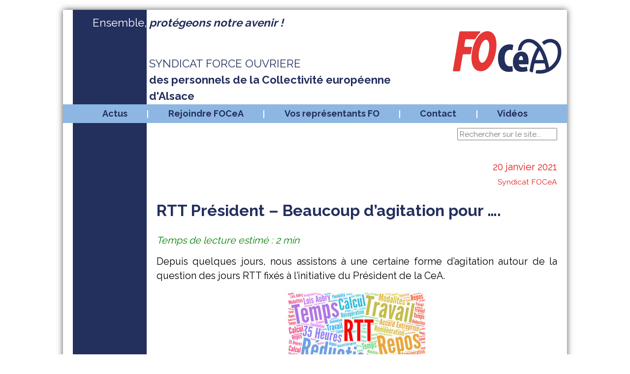

--- FILE ---
content_type: text/html; charset=UTF-8
request_url: https://www.fodpt68.fr/2021/01/20/rtt-president-beaucoup-dagitation-pour/
body_size: 5341
content:
<!doctype html>
<!--[if lte IE 7]> <html class="no-js ie67 ie678" lang="fr"> <![endif]-->
<!--[if IE 8]> <html class="no-js ie8 ie678" lang="fr"> <![endif]-->
<!--[if IE 9]> <html class="no-js ie9" lang="fr"> <![endif]-->
<!--[if gt IE 9]> <!--><html class="no-js" lang="fr"> <!--<![endif]-->
<head>
		<meta charset="UTF-8">
		<!--[if IE]><meta http-equiv="X-UA-Compatible" content="IE=edge"><![endif]-->
		<title>Syndicat FO des personnels de la CeA</title>
		<meta name="viewport" content="width=device-width, initial-scale=1.0">
		<!--[if lt IE 9]>
		<script src="//html5shiv.googlecode.com/svn/trunk/html5.js"></script>
		<![endif]-->
		<link href='https://fonts.googleapis.com/css?family=Raleway:400,700' rel='stylesheet' type='text/css'>
        <link rel="stylesheet" href="https://dev.fodpt68.fr/wp-content/themes/FOdpt68/css/knacss.css" media="all">
		<link rel="stylesheet" href="https://dev.fodpt68.fr/wp-content/themes/FOdpt68/style.css" media="all">
</head>
<body>

    <div class="inner center shadow mbm">
        <header id="header" role="banner" class="line plm center w100">
            <div id="ensemble" class="col w150p">
            	<p>Ensemble,</p>
            </div>
            <div id="construisons" class="col txtfoblue">
                    <p>
                        <span class="visiblewhenmobilephone">Ensemble,</span><strong><i> protégeons notre avenir !</i></strong>
                    </p>
                    <p>
                        <br />SYNDICAT FORCE OUVRIERE<br /><strong>des personnels de la Collectivité européenne d'Alsace</strong>
                    </p>

            </div>
            <div id="logo" class="col push w30">
                    <p>
                        <img src="https://www.fodpt68.fr/wp-content/uploads/2021/01/FOCeA-banniere.png" alt="FOdpt68">
                    </p>
            </div>
            <div class="visiblewhenmobilephone txtcenter">
                    <p>
                        <img src="https://www.fodpt68.fr/wp-content/uploads/2021/01/FOCeA-banniere.png" alt="FOdpt68" width="25%" height="25%">
                    </p>
            </div>
       </header>



		<nav role="navigation" id="primary-nav" class="center bgfolightblue">
			<div class="menu-menu-principal-container"><ul id="menu-menu-principal" class="menu"><li id="menu-item-25" class="menu-item menu-item-type-taxonomy menu-item-object-category current-post-ancestor current-menu-parent current-post-parent menu-item-25"><a href="https://www.fodpt68.fr/category/actualites/">Actus</a></li>
<li id="menu-item-7142" class="menu-item menu-item-type-post_type menu-item-object-page menu-item-7142"><a href="https://www.fodpt68.fr/rejoindre-focea/">Rejoindre FOCeA</a></li>
<li id="menu-item-20" class="menu-item menu-item-type-taxonomy menu-item-object-category menu-item-20"><a href="https://www.fodpt68.fr/category/vos-representants-fo/">Vos représentants FO</a></li>
<li id="menu-item-50" class="menu-item menu-item-type-post_type menu-item-object-page menu-item-50"><a href="https://www.fodpt68.fr/contact/">Contact</a></li>
<li id="menu-item-1324" class="menu-item menu-item-type-taxonomy menu-item-object-category menu-item-1324"><a href="https://www.fodpt68.fr/category/videos/">Vidéos</a></li>
</ul></div>		</nav>
    

        <div class="center plm">
            <div id="main" role="main" class="row">
                <div id="barregauche" class="col w150p pam aside">
                    <!-- Barre de gauche -->
                </div>
                
                <div class="col content">
				
					<div id="searchzone" class="txtright prm pts">	
						<aside><div class="search-box">
	<form method="get" id="searchform" action="https://www.fodpt68.fr/">
		<input type="text" value="" name="s" id="s" maxlength="45" placeholder="Rechercher sur le site..." />
	</form>
</div></aside>					</div>
					
					<div class="pam ptl pbl">
						<article class="post">
	<p class="txtright txtfored">20 janvier 2021<br /><small>Syndicat FOCeA</small></p>
	
	<h1 class="txtfoblue"><a href="https://www.fodpt68.fr/2021/01/20/rtt-president-beaucoup-dagitation-pour/" rel="bookmark">RTT Président &#8211; Beaucoup d&rsquo;agitation pour &#8230;.</a></h1>                   
	<div class="mbl article_content" style="text-align: justify;">
		<p><span style="color: #008000;"><em>Temps de lecture estimé : 2 min</em></span></p>
<p>Depuis quelques jours, nous assistons à une certaine forme d&rsquo;agitation autour de la question des jours RTT fixés à l&rsquo;initiative du Président de la CeA.</p>
<p align="center"><img fetchpriority="high" decoding="async" class="aligncenter size-full wp-image-5180" src="https://www.fodpt68.fr/wp-content/uploads/2021/01/RTT_et_jours_féries.jpg" alt="" width="294" height="171" /></p>
<p>Comme cela a été indiqué lors des négociations qui ont abouti à la signature, sans réserve, du protocole d&rsquo;accord CeA par toutes les organisations syndicales représentatives, <strong>il appartient au Président de la CeA de fixer au maximum 4,5 jours de RTT par an à l&rsquo;occasion de ponts ou de dates particulières</strong> telles les veilles de fêtes par exemple. Les agents (à temps plein) disposent quant à eux de <strong>24 jours de RTT à poser librement à raison de 2 jours par mois selon leur besoin</strong> (jour fixe ou non). Si ces jours ne sont pas posés, ils pourront néanmoins être pris le mois suivant sur accord du supérieur hiérarchique, ou pourront, à défaut, être placés de droit sur un compte épargne temps (en fin d&rsquo;année).</p>
<p>En l&rsquo;absence d&rsquo;informations précises quant aux jours RTT Président à fixer pour 2021, <strong>le syndicat FOCeA a pris l&rsquo;initiative de proposer</strong> au Président Bierry de retenir les jours suivants :</p>
<ul>
<li><strong><span style="color: #ff0000;">vendredi 14 mai (pont de l’Ascension)</span></strong></li>
<li><strong><span style="color: #ff0000;">vendredi 12 novembre (pont du 11 novembre)</span></strong></li>
<li><strong><span style="color: #ff0000;">vendredis 24 et 31 décembre</span></strong></li>
</ul>
<p align="center"><a href="https://www.fodpt68.fr/wp-content/uploads/2021/01/Dde-RTT-PCeA-et-report-CA-2020-20200113.pdf"><img decoding="async" class="aligncenter wp-image-5176" src="https://www.fodpt68.fr/wp-content/uploads/2021/01/Dde-RTT-PCeA-et-report-CA-2020-20200113-724x1024.jpg" alt="" width="320" height="453" srcset="https://www.fodpt68.fr/wp-content/uploads/2021/01/Dde-RTT-PCeA-et-report-CA-2020-20200113-724x1024.jpg 724w, https://www.fodpt68.fr/wp-content/uploads/2021/01/Dde-RTT-PCeA-et-report-CA-2020-20200113-212x300.jpg 212w, https://www.fodpt68.fr/wp-content/uploads/2021/01/Dde-RTT-PCeA-et-report-CA-2020-20200113-768x1086.jpg 768w, https://www.fodpt68.fr/wp-content/uploads/2021/01/Dde-RTT-PCeA-et-report-CA-2020-20200113-1086x1536.jpg 1086w, https://www.fodpt68.fr/wp-content/uploads/2021/01/Dde-RTT-PCeA-et-report-CA-2020-20200113.jpg 1190w" sizes="(max-width: 320px) 100vw, 320px" /></a></p>
<p>Bien que les 24 et 31 décembre ne soient pas des ponts, ces deux jours ont néanmoins l&rsquo;avantage certain de permettre à tous les agents de pouvoir <strong>préparer sereinement les fêtes de fin d&rsquo;année</strong> et de bénéficier de week-ends rallongés, <strong>sans que les nécessités de service leur soient opposées</strong>. <strong>Les services étant fermés</strong>, il n&rsquo;y a pas de questions à se poser pour savoir quels agents devront rester en poste ces jours là (souvent convoités par le plus grand nombre) pour assurer des permanences.</p>
<p>Nous avons proposé en outre que l<strong>a dernière demi-journée de RTT Président au titre de l&rsquo;année 2021 soit recréditée au compteur des agents</strong> pour que celui-ci soit porté à 24,5 jours à prendre à leur convenance.</p>
<p>Enfin, nous vous informons avoir demandé <strong><span style="color: #ff0000;">le report de la date limite pour solder les congés 2020 non pris</span></strong> initialement fixée au 30 avril 2021. En effet, de nombreux agents disposent d&rsquo;un volume important de congés non pris, notamment en raison de la crise sanitaire, et il nous paraît <strong>nécessaire d&rsquo;étaler la prise de ces congés au moins jusqu&rsquo;au 30 juin 2021</strong>.</p>
<p align="center"><img decoding="async" class="aligncenter size-full wp-image-5179" src="https://www.fodpt68.fr/wp-content/uploads/2021/01/calendrier.jpg" alt="" width="300" height="240" /></p>
<p>Nous avons été informés qu&rsquo;une réponse précise sera apportée lors d&rsquo;une réunion de concertation programmée <strong>le 28 janvier prochain</strong> avec l&rsquo;Administration.</p>
<h2 style="text-align: center;"><strong><span style="color: #ff0000;">Des interrogations sur le nouveau règlement du temps de travail ?</span></strong></h2>
<h2 style="text-align: center;"><strong><span style="color: #ff0000;">Posez vos questions à FOCeA !</span></strong></h2>
<p>&nbsp;</p>
<p align="center"><a href="mailto:contact@focea.eu" target="_blank" rel="noopener noreferrer"><img loading="lazy" decoding="async" class="aligncenter wp-image-5156 size-full" src="https://www.fodpt68.fr/wp-content/uploads/2021/01/202101-bandeau-Facebook.jpg" alt="" width="851" height="315" srcset="https://www.fodpt68.fr/wp-content/uploads/2021/01/202101-bandeau-Facebook.jpg 851w, https://www.fodpt68.fr/wp-content/uploads/2021/01/202101-bandeau-Facebook-300x111.jpg 300w, https://www.fodpt68.fr/wp-content/uploads/2021/01/202101-bandeau-Facebook-768x284.jpg 768w" sizes="auto, (max-width: 851px) 100vw, 851px" /></a></p>
	</div>
	
		
	<div id="comments"><ol class="comment-list">
	</ol>

	<div id="respond" class="comment-respond">
		<h3 id="reply-title" class="comment-reply-title">Commenter <small><a rel="nofollow" id="cancel-comment-reply-link" href="/2021/01/20/rtt-president-beaucoup-dagitation-pour/#respond" style="display:none;">Annuler la réponse</a></small></h3><form action="https://www.fodpt68.fr/wp-comments-post.php" method="post" id="commentform" class="comment-form"><p class="comment-notes"><span id="email-notes">Votre adresse e-mail ne sera pas publiée.</span> <span class="required-field-message">Les champs obligatoires sont indiqués avec <span class="required">*</span></span></p><p><label for="comment">Votre commentaire</label><textarea id="comment" name="comment" cols="45" rows="3" aria-required="true"></textarea></p><p class="comment-notes-after">Merci de commenter notre article. N'oubliez pas que votre commentaire doit respecter <strong><a href='https://www.fodpt68.fr/conditions-generales-dutilisation/'>nos Conditions Générales d'Utilisation</a></strong>. Les commentaires sont modérés et peuvent être supprimés sans votre accord.</p><p class="comment-form-author"><label for="author">Nom</label> <span class="required">*</span><input id="author" name="author" type="text" value="" size="30" /></p>
<p class="comment-form-email"><label for="email">Adresse email</label> <span class="required">*</span><input id="email" name="email" type="text" value="" size="30" /></p>

<p class="form-submit"><input name="submit" type="submit" id="submit" class="submit" value="Laisser un commentaire" /> <input type='hidden' name='comment_post_ID' value='5172' id='comment_post_ID' />
<input type='hidden' name='comment_parent' id='comment_parent' value='0' />
</p><p style="display: none;"><input type="hidden" id="akismet_comment_nonce" name="akismet_comment_nonce" value="d1fc54663a" /></p><p style="display: none !important;" class="akismet-fields-container" data-prefix="ak_"><label>&#916;<textarea name="ak_hp_textarea" cols="45" rows="8" maxlength="100"></textarea></label><input type="hidden" id="ak_js_1" name="ak_js" value="213"/><script>document.getElementById( "ak_js_1" ).setAttribute( "value", ( new Date() ).getTime() );</script></p></form>	</div><!-- #respond -->
	<p class="akismet_comment_form_privacy_notice">Ce site utilise Akismet pour réduire les indésirables. <a href="https://akismet.com/privacy/" target="_blank" rel="nofollow noopener">En savoir plus sur la façon dont les données de vos commentaires sont traitées</a>.</p></div>	
</article>
						
						<div id="articles_pagination" class="txtcenter txtfored">
													</div>
					</div>
                  
                </div>
        </div>
		
        <footer id="footer" role="contentinfo" class="line pam txtcenter center">
            <div class="ribbon">
                <p>
                    Je défends mes intérêts, j'adhère à <strong>FORCE OUVRIERE</strong>
                </p>
            </div>
			<img src="https://dev.fodpt68.fr/wp-content/uploads/2016/01/footer.png" alt="Je défends mes intérêts, j'adhère à Force Ouvrière">
        </footer>
	</div>
	
	</div>
	
	<div id="footer-widgets" class="line inner center">
		<div class="grid-5-small-2-tiny-1">
			<div class="inbl center shadow mbm pam"><h1>A propos</h1><div class="menu-a-propos-container"><ul id="menu-a-propos" class="menu"><li id="menu-item-116" class="menu-item menu-item-type-post_type menu-item-object-page menu-item-116"><a href="https://www.fodpt68.fr/conditions-generales-dutilisation/">Conditions Générales d&rsquo;Utilisation</a></li>
<li id="menu-item-140" class="menu-item menu-item-type-post_type menu-item-object-page menu-item-140"><a href="https://www.fodpt68.fr/statuts-focea/">Statuts FOCeA</a></li>
</ul></div></div><div class="inbl center shadow mbm pam"><h1>Suivez-nous</h1><div class="menu-suivez-nous-container"><ul id="menu-suivez-nous" class="menu"><li id="menu-item-22" class="menu-item menu-item-type-custom menu-item-object-custom menu-item-22"><a href="http://www.facebook.com/fodpt68">Facebook</a></li>
</ul></div></div><div class="inbl center shadow mbm pam"><h1>Pour recevoir nos informations</h1><script>(function() {
	window.mc4wp = window.mc4wp || {
		listeners: [],
		forms: {
			on: function(evt, cb) {
				window.mc4wp.listeners.push(
					{
						event   : evt,
						callback: cb
					}
				);
			}
		}
	}
})();
</script><!-- Mailchimp for WordPress v4.10.9 - https://wordpress.org/plugins/mailchimp-for-wp/ --><form id="mc4wp-form-1" class="mc4wp-form mc4wp-form-51" method="post" data-id="51" data-name="Inscrivez-vous pour recevoir nos informations par mail" ><div class="mc4wp-form-fields"><p>
    <label>Adresse Email</label>
    <input type="email" name="EMAIL" required>
</p>
<p>
    <label>Prénom</label>
    <input type="text" name="FNAME" required>
</p>
<p>
    <label>Nom de famille</label>
    <input type="text" name="LNAME" required>
</p>

<p>
	<input type="submit" value="Abonnez-vous" />
</p></div><label style="display: none !important;">Laissez ce champ vide si vous êtes humain : <input type="text" name="_mc4wp_honeypot" value="" tabindex="-1" autocomplete="off" /></label><input type="hidden" name="_mc4wp_timestamp" value="1768596074" /><input type="hidden" name="_mc4wp_form_id" value="51" /><input type="hidden" name="_mc4wp_form_element_id" value="mc4wp-form-1" /><div class="mc4wp-response"></div></form><!-- / Mailchimp for WordPress Plugin --></div><div class="inbl center shadow mbm pam"><h1>Liste des articles</h1>
			<ul>
					<li><a href='https://www.fodpt68.fr/2025/12/'>décembre 2025</a>&nbsp;(2)</li>
	<li><a href='https://www.fodpt68.fr/2025/11/'>novembre 2025</a>&nbsp;(2)</li>
	<li><a href='https://www.fodpt68.fr/2025/09/'>septembre 2025</a>&nbsp;(3)</li>
	<li><a href='https://www.fodpt68.fr/2025/07/'>juillet 2025</a>&nbsp;(1)</li>
	<li><a href='https://www.fodpt68.fr/2025/06/'>juin 2025</a>&nbsp;(3)</li>
	<li><a href='https://www.fodpt68.fr/2025/05/'>mai 2025</a>&nbsp;(2)</li>
	<li><a href='https://www.fodpt68.fr/2025/04/'>avril 2025</a>&nbsp;(1)</li>
	<li><a href='https://www.fodpt68.fr/2024/12/'>décembre 2024</a>&nbsp;(3)</li>
	<li><a href='https://www.fodpt68.fr/2024/11/'>novembre 2024</a>&nbsp;(1)</li>
	<li><a href='https://www.fodpt68.fr/2024/10/'>octobre 2024</a>&nbsp;(1)</li>
	<li><a href='https://www.fodpt68.fr/2024/09/'>septembre 2024</a>&nbsp;(1)</li>
	<li><a href='https://www.fodpt68.fr/2024/08/'>août 2024</a>&nbsp;(2)</li>
			</ul>

			</div><!--
Plugin: Custom Meta Widget
Plugin URL: http://shinraholdings.com/plugins/custom-meta-widget/
-->
<div class="inbl center shadow mbm pam"><h1>Administration</h1>		<ul>

		
					<li><a href="https://www.fodpt68.fr/wp-login.php">Connexion</a></li>
		
		

		
				</ul>

	</div>		</div>
	</div>
	
</body> 
</html>
